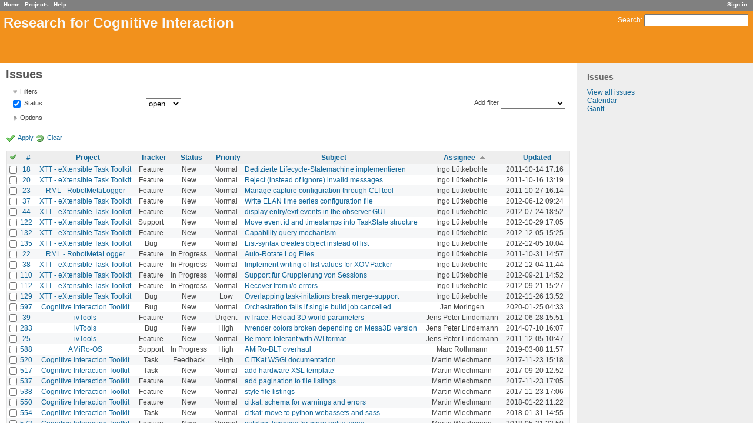

--- FILE ---
content_type: text/html; charset=utf-8
request_url: https://opensource.cit-ec.de/issues?page=4&sort=assigned_to%2Cpriority%3Adesc%2Cstatus
body_size: 7062
content:
<!DOCTYPE html>
<html lang="en-GB">
<head>
<meta charset="utf-8" />
<title>Issues - Research for Cognitive Interaction</title>
<meta name="description" content="Redmine" />
<meta name="keywords" content="issue,bug,tracker" />
<meta content="authenticity_token" name="csrf-param" />
<meta content="LtTuFT3uLCVdRJplPmsILiYOlnn/TO20DIldzofhN+8=" name="csrf-token" />
<link rel='shortcut icon' href='/favicon.ico?1426532355' />
<link href="/stylesheets/jquery/jquery-ui-1.11.0.css?1426532355" media="all" rel="stylesheet" type="text/css" />
<link href="/stylesheets/application.css?1429698511" media="all" rel="stylesheet" type="text/css" />

<script src="/javascripts/jquery-1.11.1-ui-1.11.0-ujs-3.1.1.js?1426532354" type="text/javascript"></script>
<script src="/javascripts/application.js?1426532354" type="text/javascript"></script>
<script type="text/javascript">
//<![CDATA[
$(window).load(function(){ warnLeavingUnsaved('The current page contains unsaved text that will be lost if you leave this page.'); });
//]]>
</script>


<!-- page specific tags -->
<script src="/javascripts/datepicker.js?1426532354" type="text/javascript"></script><script type="text/javascript">
//<![CDATA[
var datepickerOptions={dateFormat: 'yy-mm-dd', firstDay: 1, showOn: 'button', buttonImageOnly: true, buttonImage: '/images/calendar.png?1426532353', showButtonPanel: true, showWeek: true, showOtherMonths: true, selectOtherMonths: true, changeMonth: true, changeYear: true, beforeShow: beforeShowDatePicker};
//]]>
</script><script src="/javascripts/i18n/datepicker-en-GB.js?1426532354" type="text/javascript"></script><script src="/javascripts/select_list_move.js?1426532354" type="text/javascript"></script>
    <link href="https://opensource.cit-ec.de/issues.atom" rel="alternate" title="Issues" type="application/atom+xml" />
    <link href="https://opensource.cit-ec.de/issues/changes.atom" rel="alternate" title="Details of all changes" type="application/atom+xml" />
<script src="/javascripts/context_menu.js?1426532354" type="text/javascript"></script><link href="/stylesheets/context_menu.css?1426532355" media="screen" rel="stylesheet" type="text/css" /></head>
<body class="controller-issues action-index">
<div id="wrapper">
<div id="wrapper2">
<div id="wrapper3">
<div id="top-menu">
    <div id="account">
        <ul><li><a href="/login" class="login">Sign in</a></li></ul>    </div>
    
    <ul><li><a href="/" class="home">Home</a></li>
<li><a href="/projects" class="projects">Projects</a></li>
<li><a href="http://www.redmine.org/guide" class="help">Help</a></li></ul></div>

<div id="header">
    <div id="quick-search">
        <form accept-charset="UTF-8" action="/search" method="get"><div style="margin:0;padding:0;display:inline"><input name="utf8" type="hidden" value="&#x2713;" /></div>
        <input name="issues" type="hidden" value="1" />
        <label for='q'>
          <a href="/search" accesskey="4">Search</a>:
        </label>
        <input accesskey="f" class="small" id="q" name="q" size="20" type="text" />
</form>        
    </div>

    <h1>Research for Cognitive Interaction</h1>

</div>

<div id="main" class="">
    <div id="sidebar">
            <h3>Issues</h3>

<ul>
<li><a href="/issues?set_filter=1">View all issues</a></li>

<li><a href="/issues/calendar">Calendar</a></li>
<li><a href="/issues/gantt">Gantt</a></li>
</ul>








        
    </div>

    <div id="content">
        
        <div class="contextual">
</div>

<h2>Issues</h2>

<form accept-charset="UTF-8" action="/issues" id="query_form" method="get"><div style="margin:0;padding:0;display:inline"><input name="utf8" type="hidden" value="&#x2713;" /></div>
  <div id="query_form_with_buttons" class="hide-when-print">
    <input id="set_filter" name="set_filter" type="hidden" value="1" />
    <div id="query_form_content">
    <fieldset id="filters" class="collapsible ">
      <legend onclick="toggleFieldset(this);">Filters</legend>
      <div style="">
        <script type="text/javascript">
//<![CDATA[

var operatorLabels = {"=":"is","!":"is not","o":"open","c":"closed","!*":"none","*":"all",">=":">=","<=":"<=","><":"between","<t+":"in less than",">t+":"in more than","><t+":"in the next","t+":"in","t":"today","ld":"yesterday","w":"this week","lw":"last week","l2w":"last 2 weeks","m":"this month","lm":"last month","y":"this year",">t-":"less than days ago","<t-":"more than days ago","><t-":"in the past","t-":"days ago","~":"contains","!~":"doesn't contain","=p":"any issues in project","=!p":"any issues not in project","!p":"no issues in project"};
var operatorByType = {"list":["=","!"],"list_status":["o","=","!","c","*"],"list_optional":["=","!","!*","*"],"list_subprojects":["*","!*","="],"date":["=",">=","<=","><","<t+",">t+","><t+","t+","t","ld","w","lw","l2w","m","lm","y",">t-","<t-","><t-","t-","!*","*"],"date_past":["=",">=","<=","><",">t-","<t-","><t-","t-","t","ld","w","lw","l2w","m","lm","y","!*","*"],"string":["=","~","!","!~","!*","*"],"text":["~","!~","!*","*"],"integer":["=",">=","<=","><","!*","*"],"float":["=",">=","<=","><","!*","*"],"relation":["=","=p","=!p","!p","!*","*"]};
var availableFilters = {"status_id":{"type":"list_status","name":"Status","values":[["New","1"],["In Progress","2"],["Resolved","3"],["Feedback","4"],["Closed","5"],["Rejected","6"]]},"project_id":{"type":"list","name":"Project","values":[["3D Indoor Scenes Database","31"],["admintest","51"],["Amarsi Benchmark Framework","43"],["AMiRo-OS","57"],["Articulated Scene Model","24"],["Bielefeld Augmented Reality Tracker","52"],["BielefeldTypeLibrary","7"],["Bonsai","8"],["BRIX 2","42"],["BRIX5","61"],["CITEC Gentoo Portage Overlay","23"],["Cognitive Interaction Toolkit","32"],["emblued","20"],["Embodied Interaction Ontology","56"],["Finite State Machine Based Testing","41"],["FuncSim (scanpath similarity method)","35"],["GazeTK ","50"],["Hand trajectory data","40"],["hlrc","48"],["humotion","49"],["Image Component Library","2"],["IPAACA","5"],["ivTools","6"],["Kinematic data of grasping movements directed towards virtual and real objects","10"],["Kinematic Data of Stick Insect Locomotion","25"],["libmunkres","30"],["libtinyconfig","29"],["libximu","15"],["meta-openrobotix","16"],["-- meta-bebot","21"],["-- meta-cerebric","22"],["Open Research at CITEC","12"],["OpenKC","3"],["openrobotix-player","17"],["openrobotix-senseact","18"],["openrobotix-utils","19"],["QALD-3 (Query over Linked Data)","36"],["ReSAI","9"],["ReSEED (Social Event dEtection Dataset)","37"],["RML - RobotMetaLogger","14"],["RobotReality","28"],["SCIE: Spinal Cord Injury Information Extraction ","44"],["stuff","47"],["Surface mesh","34"],["TCS Alignment Toolbox ","46"],["USAGE sentiment analysis corpus","38"],["XTT - eXtensible Task Toolkit","13"]]},"tracker_id":{"type":"list","name":"Tracker","values":[["Bug","1"],["Feature","2"],["Support","3"],["Task","4"]]},"priority_id":{"type":"list","name":"Priority","values":[["Low","3"],["Normal","4"],["High","5"],["Urgent","6"],["Immediate","7"]]},"author_id":{"type":"list","name":"Author","values":[["Anuja Hariharan","908"],["Christian Heigele","888"],["Gabriel Gaessler","887"],["Jella Pfeiffer","907"],["Jon Weisz","910"],["Kevin Taron","1091"],["Lorenzo Natale","892"],["Marius Mueller","912"],["Rainer Vorwand","911"],["Youness Echchadi","909"]]},"assigned_to_id":{"type":"list_optional","name":"Assignee","values":[["Anuja Hariharan","908"],["Christian Heigele","888"],["Gabriel Gaessler","887"],["Jella Pfeiffer","907"],["Jon Weisz","910"],["Kevin Taron","1091"],["Lorenzo Natale","892"],["Marius Mueller","912"],["Rainer Vorwand","911"],["Youness Echchadi","909"]]},"assigned_to_role":{"type":"list_optional","name":"Assignee's role","values":[["Manager","3"],["Developer","4"],["Reporter","5"]]},"subject":{"type":"text","name":"Subject"},"created_on":{"type":"date_past","name":"Created"},"updated_on":{"type":"date_past","name":"Updated"},"closed_on":{"type":"date_past","name":"Closed"},"start_date":{"type":"date","name":"Start date"},"due_date":{"type":"date","name":"Due date"},"estimated_hours":{"type":"float","name":"Estimated time"},"done_ratio":{"type":"integer","name":"% Done"},"relates":{"type":"relation","name":"related to"},"duplicates":{"type":"relation","name":"duplicates"},"duplicated":{"type":"relation","name":"duplicated by"},"blocks":{"type":"relation","name":"blocks"},"blocked":{"type":"relation","name":"blocked by"},"precedes":{"type":"relation","name":"precedes"},"follows":{"type":"relation","name":"follows"},"copied_to":{"type":"relation","name":"copied to"},"copied_from":{"type":"relation","name":"copied from"}};
var labelDayPlural = "days";
var allProjects = [["3D Indoor Scenes Database","31"],["admintest","51"],["Amarsi Benchmark Framework","43"],["AMiRo-OS","57"],["Articulated Scene Model","24"],["Bielefeld Augmented Reality Tracker","52"],["BielefeldTypeLibrary","7"],["Bonsai","8"],["BRIX 2","42"],["BRIX5","61"],["CITEC Gentoo Portage Overlay","23"],["Cognitive Interaction Toolkit","32"],["emblued","20"],["Embodied Interaction Ontology","56"],["Finite State Machine Based Testing","41"],["FuncSim (scanpath similarity method)","35"],["GazeTK ","50"],["Hand trajectory data","40"],["hlrc","48"],["humotion","49"],["Image Component Library","2"],["IPAACA","5"],["ivTools","6"],["Kinematic data of grasping movements directed towards virtual and real objects","10"],["Kinematic Data of Stick Insect Locomotion","25"],["libmunkres","30"],["libtinyconfig","29"],["libximu","15"],["meta-openrobotix","16"],["-- meta-bebot","21"],["-- meta-cerebric","22"],["Open Research at CITEC","12"],["OpenKC","3"],["openrobotix-player","17"],["openrobotix-senseact","18"],["openrobotix-utils","19"],["QALD-3 (Query over Linked Data)","36"],["ReSAI","9"],["ReSEED (Social Event dEtection Dataset)","37"],["RML - RobotMetaLogger","14"],["RobotReality","28"],["SCIE: Spinal Cord Injury Information Extraction ","44"],["stuff","47"],["Surface mesh","34"],["TCS Alignment Toolbox ","46"],["USAGE sentiment analysis corpus","38"],["XTT - eXtensible Task Toolkit","13"]];
$(document).ready(function(){
  initFilters();
  addFilter("status_id", "o", [""]);
});

//]]>
</script>
<table style="width:100%">
<tr>
<td>
<table id="filters-table">
</table>
</td>
<td class="add-filter">
<label for="add_filter_select">Add filter</label>
<select id="add_filter_select"><option value="">&nbsp;</option>
<option value="status_id">Status</option>
<option value="project_id">Project</option>
<option value="tracker_id">Tracker</option>
<option value="priority_id">Priority</option>
<option value="author_id">Author</option>
<option value="assigned_to_id">Assignee</option>
<option value="assigned_to_role">Assignee&#x27;s role</option>
<option value="subject">Subject</option>
<option value="created_on">Created</option>
<option value="updated_on">Updated</option>
<option value="closed_on">Closed</option>
<option value="start_date">Start date</option>
<option value="due_date">Due date</option>
<option value="estimated_hours">Estimated time</option>
<option value="done_ratio">% Done</option>
<option value="relates">related to</option>
<option value="duplicates">duplicates</option>
<option value="duplicated">duplicated by</option>
<option value="blocks">blocks</option>
<option value="blocked">blocked by</option>
<option value="precedes">precedes</option>
<option value="follows">follows</option>
<option value="copied_to">copied to</option>
<option value="copied_from">copied from</option></select>
</td>
</tr>
</table>
<input id="f_" name="f[]" type="hidden" value="" />

      </div>
    </fieldset>
    <fieldset class="collapsible collapsed">
      <legend onclick="toggleFieldset(this);">Options</legend>
      <div style="display: none;">
        <table>
          <tr>
            <td>Columns</td>
            <td><table class="query-columns">
  <tr>
    <td style="padding-left:0">
      <label for="available_columns">Available Columns</label>
      <br />
      <select id="available_columns" multiple="multiple" name="available_columns[]" ondblclick="moveOptions(this.form.available_columns, this.form.selected_columns);" size="10" style="width:150px"><option value="parent">Parent task</option>
<option value="author">Author</option>
<option value="category">Category</option>
<option value="fixed_version">Target version</option>
<option value="start_date">Start date</option>
<option value="due_date">Due date</option>
<option value="estimated_hours">Estimated time</option>
<option value="spent_hours">Spent time</option>
<option value="done_ratio">% Done</option>
<option value="created_on">Created</option>
<option value="closed_on">Closed</option>
<option value="relations">Related issues</option></select>
    </td>
    <td class="buttons">
      <input type="button" value="&#8594;"
       onclick="moveOptions(this.form.available_columns, this.form.selected_columns);" /><br />
      <input type="button" value="&#8592;"
       onclick="moveOptions(this.form.selected_columns, this.form.available_columns);" />
    </td>
    <td>
      <label for="selected_columns">Selected Columns</label>
      <br />
      <select id="selected_columns" multiple="multiple" name="c[]" ondblclick="moveOptions(this.form.selected_columns, this.form.available_columns);" size="10" style="width:150px"><option value="project">Project</option>
<option value="tracker">Tracker</option>
<option value="status">Status</option>
<option value="priority">Priority</option>
<option value="subject">Subject</option>
<option value="assigned_to">Assignee</option>
<option value="updated_on">Updated</option></select>
    </td>
    <td class="buttons">
      <input type="button" value="&#8648;" onclick="moveOptionTop(this.form.selected_columns);" /><br />
      <input type="button" value="&#8593;" onclick="moveOptionUp(this.form.selected_columns);" /><br />
      <input type="button" value="&#8595;" onclick="moveOptionDown(this.form.selected_columns);" /><br />
      <input type="button" value="&#8650;" onclick="moveOptionBottom(this.form.selected_columns);" />
    </td>
  </tr>
</table>

</td>
          </tr>
          <tr>
            <td><label for='group_by'>Group results by</label></td>
            <td><select id="group_by" name="group_by"><option value="">&nbsp;</option>
<option value="project">Project</option>
<option value="tracker">Tracker</option>
<option value="status">Status</option>
<option value="priority">Priority</option>
<option value="author">Author</option>
<option value="assigned_to">Assignee</option>
<option value="category">Category</option>
<option value="fixed_version">Target version</option>
<option value="done_ratio">% Done</option></select></td>
          </tr>
          <tr>
            <td>Show</td>
            <td><label class="inline"><input name="c[]" type="checkbox" value="description" /> Description</label></td>
          </tr>
        </table>
      </div>
    </fieldset>
    </div>
    <p class="buttons">
    <a class="icon icon-checked" href="#" onclick="submit_query_form(&quot;query_form&quot;); return false;">Apply</a>
    <a href="/issues?set_filter=1" class="icon icon-reload">Clear</a>
    </p>
  </div>
</form>

<form accept-charset="UTF-8" action="/issues" method="post"><div style="margin:0;padding:0;display:inline"><input name="utf8" type="hidden" value="&#x2713;" /><input name="authenticity_token" type="hidden" value="LtTuFT3uLCVdRJplPmsILiYOlnn/TO20DIldzofhN+8=" /></div><input name="back_url" type="hidden" value="/issues?page=4&amp;sort=assigned_to%2Cpriority%3Adesc%2Cstatus" />
<div class="autoscroll">
<table class="list issues sort-by-assigned-to sort-asc">
  <thead>
    <tr>
      <th class="checkbox hide-when-print">
        <a href="/issues" onclick="toggleIssuesSelection(this); return false;" title="Check all/Uncheck all"><img alt="Toggle_check" src="/images/toggle_check.png?1426532353" /></a>
      </th>
        <th title="Sort by &quot;#&quot;"><a href="/issues?page=4&amp;sort=id%3Adesc%2Cassigned_to%2Cpriority%3Adesc">#</a></th>
        <th title="Sort by &quot;Project&quot;"><a href="/issues?page=4&amp;sort=project%2Cassigned_to%2Cpriority%3Adesc">Project</a></th>
        <th title="Sort by &quot;Tracker&quot;"><a href="/issues?page=4&amp;sort=tracker%2Cassigned_to%2Cpriority%3Adesc">Tracker</a></th>
        <th title="Sort by &quot;Status&quot;"><a href="/issues?page=4&amp;sort=status%2Cassigned_to%2Cpriority%3Adesc">Status</a></th>
        <th title="Sort by &quot;Priority&quot;"><a href="/issues?page=4&amp;sort=priority%3Adesc%2Cassigned_to%2Cstatus">Priority</a></th>
        <th title="Sort by &quot;Subject&quot;"><a href="/issues?page=4&amp;sort=subject%2Cassigned_to%2Cpriority%3Adesc">Subject</a></th>
        <th title="Sort by &quot;Assignee&quot;"><a href="/issues?page=4&amp;sort=assigned_to%3Adesc%2Cpriority%3Adesc%2Cstatus" class="sort asc">Assignee</a></th>
        <th title="Sort by &quot;Updated&quot;"><a href="/issues?page=4&amp;sort=updated_on%3Adesc%2Cassigned_to%2Cpriority%3Adesc">Updated</a></th>
    </tr>
  </thead>
  <tbody>
  <tr id="issue-18" class="hascontextmenu odd issue tracker-2 status-1 priority-4 priority-default ">
    <td class="checkbox hide-when-print"><input name="ids[]" type="checkbox" value="18" /></td>
    <td class="id"><a href="/issues/18">18</a></td><td class="project"><a href="/projects/xtt">XTT - eXtensible Task Toolkit</a></td><td class="tracker">Feature</td><td class="status">New</td><td class="priority">Normal</td><td class="subject"><a href="/issues/18">Dedizierte Lifecycle-Statemachine implementieren</a></td><td class="assigned_to">Ingo Lütkebohle</td><td class="updated_on">2011-10-14 17:16</td>
  </tr>
  <tr id="issue-20" class="hascontextmenu even issue tracker-2 status-1 priority-4 priority-default ">
    <td class="checkbox hide-when-print"><input name="ids[]" type="checkbox" value="20" /></td>
    <td class="id"><a href="/issues/20">20</a></td><td class="project"><a href="/projects/xtt">XTT - eXtensible Task Toolkit</a></td><td class="tracker">Feature</td><td class="status">New</td><td class="priority">Normal</td><td class="subject"><a href="/issues/20">Reject (instead of ignore) invalid messages</a></td><td class="assigned_to">Ingo Lütkebohle</td><td class="updated_on">2011-10-16 13:19</td>
  </tr>
  <tr id="issue-23" class="hascontextmenu odd issue tracker-2 status-1 priority-4 priority-default ">
    <td class="checkbox hide-when-print"><input name="ids[]" type="checkbox" value="23" /></td>
    <td class="id"><a href="/issues/23">23</a></td><td class="project"><a href="/projects/rml">RML - RobotMetaLogger</a></td><td class="tracker">Feature</td><td class="status">New</td><td class="priority">Normal</td><td class="subject"><a href="/issues/23">Manage capture configuration through CLI tool</a></td><td class="assigned_to">Ingo Lütkebohle</td><td class="updated_on">2011-10-27 16:14</td>
  </tr>
  <tr id="issue-37" class="hascontextmenu even issue tracker-2 status-1 priority-4 priority-default ">
    <td class="checkbox hide-when-print"><input name="ids[]" type="checkbox" value="37" /></td>
    <td class="id"><a href="/issues/37">37</a></td><td class="project"><a href="/projects/xtt">XTT - eXtensible Task Toolkit</a></td><td class="tracker">Feature</td><td class="status">New</td><td class="priority">Normal</td><td class="subject"><a href="/issues/37">Write ELAN time series configuration file</a></td><td class="assigned_to">Ingo Lütkebohle</td><td class="updated_on">2012-06-12 09:24</td>
  </tr>
  <tr id="issue-44" class="hascontextmenu odd issue tracker-2 status-1 priority-4 priority-default ">
    <td class="checkbox hide-when-print"><input name="ids[]" type="checkbox" value="44" /></td>
    <td class="id"><a href="/issues/44">44</a></td><td class="project"><a href="/projects/xtt">XTT - eXtensible Task Toolkit</a></td><td class="tracker">Feature</td><td class="status">New</td><td class="priority">Normal</td><td class="subject"><a href="/issues/44">display entry/exit events in the observer GUI</a></td><td class="assigned_to">Ingo Lütkebohle</td><td class="updated_on">2012-07-24 18:52</td>
  </tr>
  <tr id="issue-122" class="hascontextmenu even issue tracker-3 status-1 priority-4 priority-default ">
    <td class="checkbox hide-when-print"><input name="ids[]" type="checkbox" value="122" /></td>
    <td class="id"><a href="/issues/122">122</a></td><td class="project"><a href="/projects/xtt">XTT - eXtensible Task Toolkit</a></td><td class="tracker">Support</td><td class="status">New</td><td class="priority">Normal</td><td class="subject"><a href="/issues/122">Move event id and timestamps into TaskState structure</a></td><td class="assigned_to">Ingo Lütkebohle</td><td class="updated_on">2012-10-29 17:05</td>
  </tr>
  <tr id="issue-132" class="hascontextmenu odd issue tracker-2 status-1 priority-4 priority-default ">
    <td class="checkbox hide-when-print"><input name="ids[]" type="checkbox" value="132" /></td>
    <td class="id"><a href="/issues/132">132</a></td><td class="project"><a href="/projects/xtt">XTT - eXtensible Task Toolkit</a></td><td class="tracker">Feature</td><td class="status">New</td><td class="priority">Normal</td><td class="subject"><a href="/issues/132">Capability query mechanism</a></td><td class="assigned_to">Ingo Lütkebohle</td><td class="updated_on">2012-12-05 15:25</td>
  </tr>
  <tr id="issue-135" class="hascontextmenu even issue tracker-1 status-1 priority-4 priority-default ">
    <td class="checkbox hide-when-print"><input name="ids[]" type="checkbox" value="135" /></td>
    <td class="id"><a href="/issues/135">135</a></td><td class="project"><a href="/projects/xtt">XTT - eXtensible Task Toolkit</a></td><td class="tracker">Bug</td><td class="status">New</td><td class="priority">Normal</td><td class="subject"><a href="/issues/135">List-syntax creates object instead of list</a></td><td class="assigned_to">Ingo Lütkebohle</td><td class="updated_on">2012-12-05 10:04</td>
  </tr>
  <tr id="issue-22" class="hascontextmenu odd issue tracker-2 status-2 priority-4 priority-default ">
    <td class="checkbox hide-when-print"><input name="ids[]" type="checkbox" value="22" /></td>
    <td class="id"><a href="/issues/22">22</a></td><td class="project"><a href="/projects/rml">RML - RobotMetaLogger</a></td><td class="tracker">Feature</td><td class="status">In Progress</td><td class="priority">Normal</td><td class="subject"><a href="/issues/22">Auto-Rotate Log Files</a></td><td class="assigned_to">Ingo Lütkebohle</td><td class="updated_on">2011-10-31 14:57</td>
  </tr>
  <tr id="issue-38" class="hascontextmenu even issue tracker-2 status-2 priority-4 priority-default ">
    <td class="checkbox hide-when-print"><input name="ids[]" type="checkbox" value="38" /></td>
    <td class="id"><a href="/issues/38">38</a></td><td class="project"><a href="/projects/xtt">XTT - eXtensible Task Toolkit</a></td><td class="tracker">Feature</td><td class="status">In Progress</td><td class="priority">Normal</td><td class="subject"><a href="/issues/38">Implement writing of list values for XOMPacker</a></td><td class="assigned_to">Ingo Lütkebohle</td><td class="updated_on">2012-12-04 11:44</td>
  </tr>
  <tr id="issue-110" class="hascontextmenu odd issue tracker-2 status-2 priority-4 priority-default overdue ">
    <td class="checkbox hide-when-print"><input name="ids[]" type="checkbox" value="110" /></td>
    <td class="id"><a href="/issues/110">110</a></td><td class="project"><a href="/projects/xtt">XTT - eXtensible Task Toolkit</a></td><td class="tracker">Feature</td><td class="status">In Progress</td><td class="priority">Normal</td><td class="subject"><a href="/issues/110">Support für Gruppierung von Sessions</a></td><td class="assigned_to">Ingo Lütkebohle</td><td class="updated_on">2012-09-21 14:52</td>
  </tr>
  <tr id="issue-112" class="hascontextmenu even issue tracker-2 status-2 priority-4 priority-default ">
    <td class="checkbox hide-when-print"><input name="ids[]" type="checkbox" value="112" /></td>
    <td class="id"><a href="/issues/112">112</a></td><td class="project"><a href="/projects/xtt">XTT - eXtensible Task Toolkit</a></td><td class="tracker">Feature</td><td class="status">In Progress</td><td class="priority">Normal</td><td class="subject"><a href="/issues/112">Recover from i/o errors</a></td><td class="assigned_to">Ingo Lütkebohle</td><td class="updated_on">2012-09-21 15:27</td>
  </tr>
  <tr id="issue-129" class="hascontextmenu odd issue tracker-1 status-1 priority-3 priority-lowest ">
    <td class="checkbox hide-when-print"><input name="ids[]" type="checkbox" value="129" /></td>
    <td class="id"><a href="/issues/129">129</a></td><td class="project"><a href="/projects/xtt">XTT - eXtensible Task Toolkit</a></td><td class="tracker">Bug</td><td class="status">New</td><td class="priority">Low</td><td class="subject"><a href="/issues/129">Overlapping task-initations break merge-support</a></td><td class="assigned_to">Ingo Lütkebohle</td><td class="updated_on">2012-11-26 13:52</td>
  </tr>
  <tr id="issue-597" class="hascontextmenu even issue tracker-1 status-1 priority-4 priority-default ">
    <td class="checkbox hide-when-print"><input name="ids[]" type="checkbox" value="597" /></td>
    <td class="id"><a href="/issues/597">597</a></td><td class="project"><a href="/projects/citk">Cognitive Interaction Toolkit</a></td><td class="tracker">Bug</td><td class="status">New</td><td class="priority">Normal</td><td class="subject"><a href="/issues/597">Orchestration fails if single build job cancelled</a></td><td class="assigned_to">Jan Moringen</td><td class="updated_on">2020-01-25 04:33</td>
  </tr>
  <tr id="issue-39" class="hascontextmenu odd issue tracker-2 status-1 priority-6 priority-high2 ">
    <td class="checkbox hide-when-print"><input name="ids[]" type="checkbox" value="39" /></td>
    <td class="id"><a href="/issues/39">39</a></td><td class="project"><a href="/projects/ivtools">ivTools</a></td><td class="tracker">Feature</td><td class="status">New</td><td class="priority">Urgent</td><td class="subject"><a href="/issues/39">ivTrace: Reload 3D world parameters</a></td><td class="assigned_to">Jens Peter Lindemann</td><td class="updated_on">2012-06-28 15:51</td>
  </tr>
  <tr id="issue-283" class="hascontextmenu even issue tracker-1 status-1 priority-5 priority-high3 ">
    <td class="checkbox hide-when-print"><input name="ids[]" type="checkbox" value="283" /></td>
    <td class="id"><a href="/issues/283">283</a></td><td class="project"><a href="/projects/ivtools">ivTools</a></td><td class="tracker">Bug</td><td class="status">New</td><td class="priority">High</td><td class="subject"><a href="/issues/283">ivrender colors broken depending on Mesa3D version</a></td><td class="assigned_to">Jens Peter Lindemann</td><td class="updated_on">2014-07-10 16:07</td>
  </tr>
  <tr id="issue-25" class="hascontextmenu odd issue tracker-2 status-1 priority-4 priority-default ">
    <td class="checkbox hide-when-print"><input name="ids[]" type="checkbox" value="25" /></td>
    <td class="id"><a href="/issues/25">25</a></td><td class="project"><a href="/projects/ivtools">ivTools</a></td><td class="tracker">Feature</td><td class="status">New</td><td class="priority">Normal</td><td class="subject"><a href="/issues/25">Be more tolerant with AVI format</a></td><td class="assigned_to">Jens Peter Lindemann</td><td class="updated_on">2011-12-05 10:47</td>
  </tr>
  <tr id="issue-588" class="hascontextmenu even issue tracker-3 status-2 priority-5 priority-high3 overdue ">
    <td class="checkbox hide-when-print"><input name="ids[]" type="checkbox" value="588" /></td>
    <td class="id"><a href="/issues/588">588</a></td><td class="project"><a href="/projects/amiro-os">AMiRo-OS</a></td><td class="tracker">Support</td><td class="status">In Progress</td><td class="priority">High</td><td class="subject"><a href="/issues/588">AMiRo-BLT overhaul</a></td><td class="assigned_to">Marc Rothmann</td><td class="updated_on">2019-03-08 11:57</td>
  </tr>
  <tr id="issue-520" class="hascontextmenu odd issue tracker-4 status-4 priority-5 priority-high3 parent ">
    <td class="checkbox hide-when-print"><input name="ids[]" type="checkbox" value="520" /></td>
    <td class="id"><a href="/issues/520">520</a></td><td class="project"><a href="/projects/citk">Cognitive Interaction Toolkit</a></td><td class="tracker">Task</td><td class="status">Feedback</td><td class="priority">High</td><td class="subject"><a href="/issues/520">CITKat WSGI  documentation</a></td><td class="assigned_to">Martin Wiechmann</td><td class="updated_on">2017-11-23 15:18</td>
  </tr>
  <tr id="issue-517" class="hascontextmenu even issue tracker-4 status-1 priority-4 priority-default overdue ">
    <td class="checkbox hide-when-print"><input name="ids[]" type="checkbox" value="517" /></td>
    <td class="id"><a href="/issues/517">517</a></td><td class="project"><a href="/projects/citk">Cognitive Interaction Toolkit</a></td><td class="tracker">Task</td><td class="status">New</td><td class="priority">Normal</td><td class="subject"><a href="/issues/517">add hardware XSL template </a></td><td class="assigned_to">Martin Wiechmann</td><td class="updated_on">2017-09-20 12:52</td>
  </tr>
  <tr id="issue-537" class="hascontextmenu odd issue tracker-2 status-1 priority-4 priority-default ">
    <td class="checkbox hide-when-print"><input name="ids[]" type="checkbox" value="537" /></td>
    <td class="id"><a href="/issues/537">537</a></td><td class="project"><a href="/projects/citk">Cognitive Interaction Toolkit</a></td><td class="tracker">Feature</td><td class="status">New</td><td class="priority">Normal</td><td class="subject"><a href="/issues/537">add pagination to file listings </a></td><td class="assigned_to">Martin Wiechmann</td><td class="updated_on">2017-11-23 17:05</td>
  </tr>
  <tr id="issue-538" class="hascontextmenu even issue tracker-2 status-1 priority-4 priority-default ">
    <td class="checkbox hide-when-print"><input name="ids[]" type="checkbox" value="538" /></td>
    <td class="id"><a href="/issues/538">538</a></td><td class="project"><a href="/projects/citk">Cognitive Interaction Toolkit</a></td><td class="tracker">Feature</td><td class="status">New</td><td class="priority">Normal</td><td class="subject"><a href="/issues/538">style file listings</a></td><td class="assigned_to">Martin Wiechmann</td><td class="updated_on">2017-11-23 17:06</td>
  </tr>
  <tr id="issue-550" class="hascontextmenu odd issue tracker-2 status-1 priority-4 priority-default ">
    <td class="checkbox hide-when-print"><input name="ids[]" type="checkbox" value="550" /></td>
    <td class="id"><a href="/issues/550">550</a></td><td class="project"><a href="/projects/citk">Cognitive Interaction Toolkit</a></td><td class="tracker">Feature</td><td class="status">New</td><td class="priority">Normal</td><td class="subject"><a href="/issues/550">citkat: schema for warnings and errors</a></td><td class="assigned_to">Martin Wiechmann</td><td class="updated_on">2018-01-22 11:22</td>
  </tr>
  <tr id="issue-554" class="hascontextmenu even issue tracker-4 status-1 priority-4 priority-default ">
    <td class="checkbox hide-when-print"><input name="ids[]" type="checkbox" value="554" /></td>
    <td class="id"><a href="/issues/554">554</a></td><td class="project"><a href="/projects/citk">Cognitive Interaction Toolkit</a></td><td class="tracker">Task</td><td class="status">New</td><td class="priority">Normal</td><td class="subject"><a href="/issues/554">citkat: move to python webassets and sass</a></td><td class="assigned_to">Martin Wiechmann</td><td class="updated_on">2018-01-31 14:55</td>
  </tr>
  <tr id="issue-573" class="hascontextmenu odd issue tracker-2 status-1 priority-4 priority-default ">
    <td class="checkbox hide-when-print"><input name="ids[]" type="checkbox" value="573" /></td>
    <td class="id"><a href="/issues/573">573</a></td><td class="project"><a href="/projects/citk">Cognitive Interaction Toolkit</a></td><td class="tracker">Feature</td><td class="status">New</td><td class="priority">Normal</td><td class="subject"><a href="/issues/573">catalog: licenses for more entity types</a></td><td class="assigned_to">Martin Wiechmann</td><td class="updated_on">2018-05-31 22:50</td>
  </tr>
  </tbody>
</table>
</div>
</form>
<p class="pagination"><a href="/issues?page=3&amp;sort=assigned_to%2Cpriority%3Adesc%2Cstatus" class="previous">« Previous</a> <a href="/issues?page=1&amp;sort=assigned_to%2Cpriority%3Adesc%2Cstatus" class="page">1</a> <a href="/issues?page=2&amp;sort=assigned_to%2Cpriority%3Adesc%2Cstatus" class="page">2</a> <a href="/issues?page=3&amp;sort=assigned_to%2Cpriority%3Adesc%2Cstatus" class="page">3</a> <span class="current page">4</span> <a href="/issues?page=5&amp;sort=assigned_to%2Cpriority%3Adesc%2Cstatus" class="page">5</a> <a href="/issues?page=5&amp;sort=assigned_to%2Cpriority%3Adesc%2Cstatus" class="next">Next »</a> <span class="items">(76-100/117)</span> <span class="per-page">Per page: <span>25</span>, <a href="/issues?per_page=50&amp;sort=assigned_to%2Cpriority%3Adesc%2Cstatus">50</a>, <a href="/issues?per_page=100&amp;sort=assigned_to%2Cpriority%3Adesc%2Cstatus">100</a></span></p>

<p class="other-formats">Also available in:  <span><a href="/issues.atom?sort=assigned_to%2Cpriority%3Adesc%2Cstatus" class="atom" rel="nofollow">Atom</a></span>
  <span><a href="/issues.csv?sort=assigned_to%2Cpriority%3Adesc%2Cstatus" class="csv" onclick="showModal(&#x27;csv-export-options&#x27;, &#x27;350px&#x27;); return false;" rel="nofollow">CSV</a></span>
  <span><a href="/issues.pdf?sort=assigned_to%2Cpriority%3Adesc%2Cstatus" class="pdf" rel="nofollow">PDF</a></span>
</p>
<div id="csv-export-options" style="display:none;">
  <h3 class="title">CSV export options</h3>  
  <form accept-charset="UTF-8" action="/issues.csv?sort=assigned_to%2Cpriority%3Adesc%2Cstatus" id="csv-export-form" method="get"><div style="margin:0;padding:0;display:inline"><input name="utf8" type="hidden" value="&#x2713;" /></div>
  <p>
    <label><input checked="checked" id="columns_" name="columns" type="radio" value="" /> Selected Columns</label><br />
    <label><input id="columns_all" name="columns" type="radio" value="all" /> All Columns</label>
  </p>
  <p>
    <label><input id="description" name="description" type="checkbox" value="1" /> Description</label>
  </p>
  <p class="buttons">
    <input onclick="hideModal(this);" type="submit" value="Export" />
    <input onclick="hideModal(this);" type="button" value="Cancel" />
  </p>
</form></div>





<script type="text/javascript">
//<![CDATA[
contextMenuInit('/issues/context_menu')
//]]>
</script>

        
        <div style="clear:both;"></div>
    </div>
</div>
</div>

<div id="ajax-indicator" style="display:none;"><span>Loading...</span></div>
<div id="ajax-modal" style="display:none;"></div>

<div id="footer">
  <div class="bgl"><div class="bgr">
    Powered by <a href="http://www.redmine.org/">Redmine</a> &copy; 2006-2015 Jean-Philippe Lang
  </div></div>
</div>
</div>
</div>

</body>
</html>
